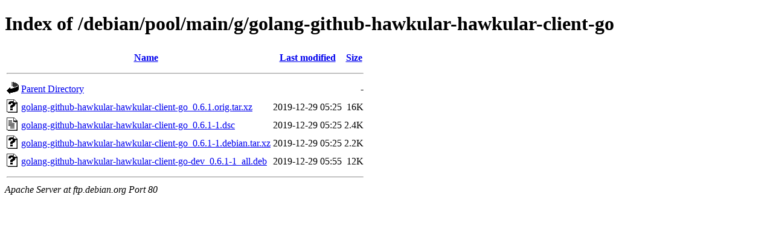

--- FILE ---
content_type: text/html;charset=UTF-8
request_url: https://ftp.debian.org/debian/pool/main/g/golang-github-hawkular-hawkular-client-go/?C=N;O=D
body_size: 340
content:
<!DOCTYPE HTML PUBLIC "-//W3C//DTD HTML 4.01//EN" "http://www.w3.org/TR/html4/strict.dtd">
<html>
 <head>
  <title>Index of /debian/pool/main/g/golang-github-hawkular-hawkular-client-go</title>
 </head>
 <body>
<h1>Index of /debian/pool/main/g/golang-github-hawkular-hawkular-client-go</h1>
  <table>
   <tr><th valign="top"><img src="/icons/blank.gif" alt="[ICO]"></th><th><a href="?C=N;O=A">Name</a></th><th><a href="?C=M;O=A">Last modified</a></th><th><a href="?C=S;O=A">Size</a></th></tr>
   <tr><th colspan="4"><hr></th></tr>
<tr><td valign="top"><img src="/icons/back.gif" alt="[PARENTDIR]"></td><td><a href="/debian/pool/main/g/">Parent Directory</a></td><td>&nbsp;</td><td align="right">  - </td></tr>
<tr><td valign="top"><img src="/icons/unknown.gif" alt="[   ]"></td><td><a href="golang-github-hawkular-hawkular-client-go_0.6.1.orig.tar.xz">golang-github-hawkular-hawkular-client-go_0.6.1.orig.tar.xz</a></td><td align="right">2019-12-29 05:25  </td><td align="right"> 16K</td></tr>
<tr><td valign="top"><img src="/icons/text.gif" alt="[TXT]"></td><td><a href="golang-github-hawkular-hawkular-client-go_0.6.1-1.dsc">golang-github-hawkular-hawkular-client-go_0.6.1-1.dsc</a></td><td align="right">2019-12-29 05:25  </td><td align="right">2.4K</td></tr>
<tr><td valign="top"><img src="/icons/unknown.gif" alt="[   ]"></td><td><a href="golang-github-hawkular-hawkular-client-go_0.6.1-1.debian.tar.xz">golang-github-hawkular-hawkular-client-go_0.6.1-1.debian.tar.xz</a></td><td align="right">2019-12-29 05:25  </td><td align="right">2.2K</td></tr>
<tr><td valign="top"><img src="/icons/unknown.gif" alt="[   ]"></td><td><a href="golang-github-hawkular-hawkular-client-go-dev_0.6.1-1_all.deb">golang-github-hawkular-hawkular-client-go-dev_0.6.1-1_all.deb</a></td><td align="right">2019-12-29 05:55  </td><td align="right"> 12K</td></tr>
   <tr><th colspan="4"><hr></th></tr>
</table>
<address>Apache Server at ftp.debian.org Port 80</address>
</body></html>
